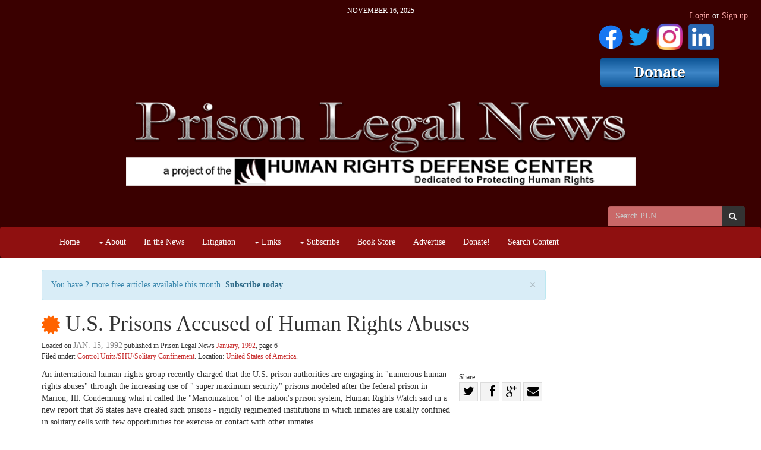

--- FILE ---
content_type: text/html; charset=utf-8
request_url: https://www.prisonlegalnews.org/news/1992/jan/15/us-prisons-accused-of-human-rights-abuses/
body_size: 7149
content:

<!DOCTYPE html>
<html lang='en' class=''>
  <head>
    <title>
      U.S. Prisons Accused of Human Rights Abuses
       | Prison Legal News
    </title>
    <meta name="viewport" content="width=device-width, initial-scale=1.0">
    <link rel="stylesheet" href="/static/CACHE/css/52c4905eb447.css" type="text/css" /><link rel="stylesheet" href="/static/CACHE/css/c3fb612ad48e.css" type="text/css" media="print" /><link rel="stylesheet" href="/static/CACHE/css/97f618eeacbd.css" type="text/css" />
    
    
  <link rel="canonical" href="https://www.prisonlegalnews.org/news/1992/jan/15/us-prisons-accused-of-human-rights-abuses/" />
  

  </head>
  <body >
    <a class="sr-only" href="#content">Skip navigation</a>
    <header>
      <div class='header-cell'>
        
  <div class='container brand-top hidden-xs'>
    <div class='date'>November 16, 2025</div>
    <div class='brand'>
      <div class='edit-region'><h1 style="text-align: right;"><a title="Prison Legal News FaceBook Page" href="https://www.facebook.com/PrisonLegalNews/" target="_blank"><img src="/media/medialibrary/2020/07/f_logo_RGB-Blue_144.png" alt="" width="41" height="41" /></a>&nbsp;<a title="PLN's Twitter Feed" href="https://twitter.com/prisonlegalnews" target="_blank"><img src="/media/medialibrary/2020/07/Twitter_Logo_Blue_EAbfIVT.png" alt="" width="37" height="37" /></a>&nbsp;<a title="HRDC Instagram Page" href="https://www.instagram.com/humanrightsdefensecenter/" target="_blank"><img src="/media/medialibrary/2020/07/IG_Glyph_Fill.png" alt="" width="46" height="47" /></a>&nbsp;<a title="Paul Wright's LinkedIn Page" href="https://www.linkedin.com/in/paul-wright-2369278/" target="_blank"><img src="/media/medialibrary/2020/07/LI-In-Bug.png" alt="" width="43" height="43" /></a>&nbsp;</h1>
<h1 style="text-align: right;"><a href="/donate/"><img src="https://www.criminallegalnews.org/media/medialibrary/2017/01/HRDC_Donate.png" alt="" /></a></h1>
<h1 style="text-align: center;"><a href="/"><img src="/media/medialibrary/2020/04/PLN_Header_Logo_Home_Page_750x188.png" alt="" width="857" height="160" /></a></h1>
<p>&nbsp;</p>
<p>&nbsp;</p></div>
    </div>
  </div>

  
  <div id='auth'>
    <ul class='nav nav-pills yamm'>
      
      
      
      
      
        
        <li class='user hidden-xs'>
        <span class='login-or-signup'><a href='/users/login/'>Login</a> or <a href='/users/register/'>Sign up</a></span>
        </li>
        
        <li class='user dropdown visible-xs'>
          <a id='uLabel2' data-toggle="dropdown" data-target="#" href='#'>
            <i class='fa fa-user'></i><i class='caret'></i>
          </a>
          <ul class='dropdown-menu pull-right yamm' role='menu' aria-labelledby='uLabel'>
            <li><a href='/users/login/'>Login or Sign up</a></li>
            
            
          </ul>
        </li>
      
    </ul>
  </div>
  

  <div class='navbar navbar-default'>
    <form class='navbar-form search-form hidden-xs above-navbar'
          action='/search/' method='get' role='form'>
          <div class='form-group'>
      <nobr>
        <input id='search-input2' class='form-control' type='search'
          placeholder='Search PLN' name='q' value='' />
        <button class='btn' type='submit'>
          <span class='sr-only'>Search</span>
          <i class='fa fa-search'></i>
        </button>
      </nobr>
      
    </div>

    </form>
    <div class="container">
      <div class="navbar-header">
        <button class="navbar-toggle pull-left" type="button" data-toggle="collapse" data-target=".navbar-collapse">
          <span class="sr-only">Toggle navigation</span>
          <span class="icon-bar"></span>
          <span class="icon-bar"></span>
          <span class="icon-bar"></span>
        </button>
        <a class='navbar-brand visible-xs' data-toggle='collapse' data-target=".navbar-collapse">Prison Legal News</a>
      </div>
      <nav class="collapse navbar-collapse" role="navigation">
        <ul class="nav navbar-nav">
          
          
            
            <li >
              <a
                
                  href="/"
                
                
              >Home</a>
              
            </li>
          
            
            <li class='dropdown'>
              <a
                
                
                  class='dropdown-toggle' data-toggle='dropdown'
                
              ><span class='caret'></span> About</a>
              
                <ul class='dropdown-menu yamm' role='menu'>
                  
                  
                    <li>
                      <a href='/faq/'>FAQ</a>
                    </li>
                  
                    <li>
                      <a href='/interviews/'>Interviews</a>
                    </li>
                  
                    <li>
                      <a href='/annual-reports/'>Annual Reports</a>
                    </li>
                  
                    <li>
                      <a href='/contact-us/'>Contact Us</a>
                    </li>
                  
                    <li>
                      <a href='/address-change/'>Address Change</a>
                    </li>
                  
                </ul>
              
            </li>
          
            
            <li >
              <a
                
                  href="/in-the-news/"
                
                
              >In the News</a>
              
            </li>
          
            
            <li >
              <a
                
                  href="/legal-action-map/"
                
                
              >Litigation</a>
              
            </li>
          
            
            <li class='dropdown'>
              <a
                
                  href="/links/"
                
                
                  class='dropdown-toggle' data-toggle='dropdown'
                
              ><span class='caret'></span> Links</a>
              
                <ul class='dropdown-menu yamm' role='menu'>
                  
                    <li><a href='/links/'>Links</a></li>
                  
                  
                    <li>
                      <a href='/links/covid-19/'>COVID-19 Updates</a>
                    </li>
                  
                </ul>
              
            </li>
          
            
            <li class='dropdown'>
              <a
                
                
                  class='dropdown-toggle' data-toggle='dropdown'
                
              ><span class='caret'></span> Subscribe</a>
              
                <ul class='dropdown-menu yamm' role='menu'>
                  
                  
                    <li>
                      <a href='/subscribe/print/'>Magazine</a>
                    </li>
                  
                    <li>
                      <a href='/subscribe/digital/'>Website subscriptions</a>
                    </li>
                  
                    <li>
                      <a href='/subscribe/email/'>PLN email newsletter</a>
                    </li>
                  
                </ul>
              
            </li>
          
            
            <li >
              <a
                
                  href="/store/"
                
                
              >Book Store</a>
              
            </li>
          
            
            <li >
              <a
                
                  href="/advertise-with-us/"
                
                
              >Advertise</a>
              
            </li>
          
            
            <li >
              <a
                
                  href="/donate/"
                
                
              >Donate!</a>
              
            </li>
          
            
            <li >
              <a
                
                  href="/news/"
                
                
              >Search Content</a>
              
            </li>
          
          <!--
          <li class='visible-sm'>
            <a href="/search/"><i class='fa fa-search'></i></a>
          </li>
          -->
        </ul>
        <!-- Search form -->
        <form class='navbar-form search-form navbar-right visible-xs' action='/search/' method='get' role='form'>
              <div class='form-group'>
      <nobr>
        <input id='search-input2' class='form-control' type='search'
          placeholder='Search Prison Legal News' name='q' value='' />
        <button class='btn' type='submit'>
          <span class='sr-only'>Search</span>
          <i class='fa fa-search'></i>
        </button>
      </nobr>
      
    </div>

        </form>
        <!-- /Search form -->
      </nav>
    </div> <!-- .container -->
  </div> <!-- .navbar -->

      </div>
    </header>

    
    <div id='content'>
      <div class='content-cell'>
        <div class='container'>
          
          
        </div>

        <div class='above-page'>
          <div class='container'>
            <div class='row'>
              
  <div class='edit-region'>
    
  </div>

            </div>
          </div>
        </div>

        <div class='page'>
          <div class='container'>
            <div class='row'>
              
  <div class='col-xs-12 col-sm-9'>
    
    
<div class='article'>
  
    <div class="alert alert-info alert-dismissible">
      <a href="#" class="close" data-dismiss="alert" aria-label="close">&times;</a>
      
        You have 2 more free articles available this month. <a class="alert-link" href='/subscribe/digital/'>Subscribe today</a>.
      
    </div>
  

  <h1>
    
<a class='premium-badge'
  rel='popover'
  data-placement='right'
  data-trigger='hover'
  data-title='Premium content'
  data-container='body'
  
    data-content='You must be a digital subscriber to view the full result. Click to subscribe!'
    href='/subscribe/digital/'
  
    ><span class='fa fa-certificate'></span></a>

    U.S. Prisons Accused of Human Rights Abuses
  </h1>
  <div class='edit-region'>
  


<div class='byline'>
  Loaded on <span class='date'>Jan. 15, 1992</span>
  
  
    <span class='issue'>
      published in Prison Legal News
      <a href='/news/issue/3/1/'>January, 1992</a>, page 6
    </span>
  
  <div class='tags'>
  
    
        Filed under:
          
          <a href='/search/?selected_facets=tags:Control%20Units/SHU/Solitary%20Confinement'>Control Units/SHU/Solitary Confinement</a>.
          
    
    
      Location:
      
        <a href='/search/?selected_facets=locations:998'>United States of America</a>.
      
    
  
  </div>
</div>

  
<div class='sharing'>
  <div class='lbl'>Share:</div>
  <a class='twitter' target='_blank' rel='nofollow'
     href='https://twitter.com/home?status=U.S.%20Prisons%20Accused%20of%20Human%20Rights%20Abuses%20https://www.prisonlegalnews.org/news/1992/jan/15/us-prisons-accused-of-human-rights-abuses/'
     title='Share on Twitter'
     data-placement='bottom'
    ><i class='fa fa-twitter'></i><span class='sr-only'>Share on Twitter</span></a>
  <a class='facebook' target='_blank' rel='nofollow'
     href='https://www.facebook.com/sharer/sharer.php?u=https://www.prisonlegalnews.org/news/1992/jan/15/us-prisons-accused-of-human-rights-abuses/'
     title='Share on Facebook'
     data-placement='bottom'
    ><i class='fa fa-facebook'></i><span class='sr-only'>Share on Facebook</span></a>
  <a class='gplus' target='_blank' rel='nofollow'
     href='https://plusone.google.com/_/+1/confirm?hl=en&url=https://www.prisonlegalnews.org/news/1992/jan/15/us-prisons-accused-of-human-rights-abuses/'
     title='Share on G+'
     data-placement='bottom'
    ><i class='fa fa-google-plus'></i><span class='sr-only'>Share on G+</a>
    <a class='email'
      href='mailto:?subject=U.S.%20Prisons%20Accused%20of%20Human%20Rights%20Abuses&body=https://www.prisonlegalnews.org/news/1992/jan/15/us-prisons-accused-of-human-rights-abuses/'
      title='Share with email'
      data-placement='bottom'
    ><i class='fa fa-envelope'></i><span class='sr-only'>Share with email</a>
</div>


  
    An international human-rights group recently charged that the U.S. prison authorities are engaging in "numerous human-rights abuses" through the increasing use of " super maximum security" prisons modeled after the federal prison in Marion, Ill. Condemning what it called the "Marionization" of the nation's prison system, Human Rights Watch said in a new report that 36 states have created such prisons - rigidly regimented institutions in which inmates are usually confined in solitary cells with few opportunities for exercise or contact with other inmates.<br /><br />In some cases, Human Rights Watch charges, these state institutions violate international standards for the treatment of prisoners adopted by the United Nations.
    
      
<div style='clear: both;'>

  <div class='edit-region'><p>As a digital subscriber to Prison Legal News, you can access full text and downloads for this and other premium content.</p></div>

</div>
<p>
<a class='btn btn-primary btn-lg' href='/subscribe/digital/'>Subscribe today</a>
</p>
<p>Already a subscriber? <a class='btn btn-default' href='/users/login/'>Login</a></p>

    
    
      
    
  
  
    <div class='row related'>
      
        
        
          <div class='col-xs-12 col-sm-6'>
            <h3>More from this issue:</h3>
            <ol>
              
              <li><a href='/news/1992/jan/15/police-chief-faces-conspiracy-count/'>Police Chief Faces Conspiracy Count</a></li>
              
              <li><a href='/news/1992/jan/15/prisoncommunity-alliance-update/'>Prison/Community Alliance Update</a>, by Carrie Roth</li>
              
              <li><a href='/news/1992/jan/15/racial-discrimination-in-prison-challenged/'>Racial Discrimination in Prison Challenged</a></li>
              
              <li><a href='/news/1992/jan/15/politicians-exploit-death-penalty/'>Politicians Exploit Death Penalty</a></li>
              
              <li><a href='/news/1992/jan/15/editorial-comments/'>Editorial Comments</a>, by Ed Mead</li>
              
              <li><a href='/news/1992/jan/15/election-year-demagoguery/'>Election Year Demagoguery</a>, by Paul Wright</li>
              
              <li><a href='/news/1992/jan/15/prison-homophobia-challenged/'>Prison Homophobia Challenged</a></li>
              
              <li><a href='/news/1992/jan/15/prison-population-up-escapes-down/'>Prison Population Up, Escapes Down</a></li>
              
              <li><a href='/news/1992/jan/15/receiving-state-is-agent-of-sending-state-qualified-immunity-examined/'>Receiving State is Agent of Sending State; Qualified Immunity Examined</a></li>
              
              <li><a href='/news/1992/jan/15/four-cons-die-in-missouri-jail-fire/'>Four Cons Die in Missouri Jail Fire</a></li>
              
              <li><a href='/news/1992/jan/15/alaska-con-has-liberty-interest-in-prison-job/'>Alaska Con Has Liberty Interest in Prison Job</a></li>
              
              <li><a href='/news/1992/jan/15/hiv-positive-cons-win-partial-victory/'>HIV-Positive Cons Win Partial Victory</a></li>
              
              <li><a href='/news/1992/jan/15/geronimo-pratt-wins-injunction-against-future-harassment-loses-drug-trafficking-and-possession-appeal/'>Geronimo Pratt Wins Injunction Against Future Harassment; Loses Drug Trafficking And Possession Appeal</a></li>
              
              <li><a href='/news/1992/jan/15/prisons-tb-response-legally-inadequate/'>Prison&#39;s TB Response Legally Inadequate</a></li>
              
              <li><a href='/news/1992/jan/15/us-prisons-accused-of-human-rights-abuses/'>U.S. Prisons Accused of Human Rights Abuses</a></li>
              
              <li><a href='/news/1992/jan/15/deadly-strain-of-tb-found-in-new-york-prisons/'>Deadly Strain of TB Found in New York Prisons</a></li>
              
              <li><a href='/news/1992/jan/15/federal-prisoner-gets-medical-records/'>Federal Prisoner Gets Medical Records</a></li>
              
              <li><a href='/news/1992/jan/15/incarceration-rate-grows-in-first-half-of-1991/'>Incarceration Rate Grows in First Half of 1991</a></li>
              
              <li><a href='/news/1992/jan/15/state-prison-systems-emulate-marion-control-unit/'>State Prison Systems Emulate Marion Control Unit</a>, by Fay Dowker</li>
              
              <li><a href='/news/1992/jan/15/non-specific-infractions-violated-due-process/'>Non-Specific Infractions Violated Due Process</a></li>
              
              <li><a href='/news/1992/jan/15/imus-and-controlled-feeding-at-cbcc/'>IMU&#39;s and Controlled Feeding at CBCC</a></li>
              
              <li><a href='/news/1992/jan/15/chilean-political-prisoners-end-hungerstrike/'>Chilean Political Prisoners End Hungerstrike</a></li>
              
              <li><a href='/news/1992/jan/15/canadian-officials-may-end-ban-on-sex-between-prison-inmates/'>Canadian Officials May End Ban on Sex Between Prison Inmates</a>, by Rod Mikleburgh</li>
              
            </ol>
          </div>
        
        
      
      
      
        
          <div class='col-xs-12 col-sm-6'>
            <h3>More from these topics:</h3>
            <ul>
              
                <li>
                  <a href='/news/2025/sep/1/help-wanted-31000-prison-guard-jobs-open-nationwide/'>Help Wanted: 31,000 Prison Guard Jobs Open Nationwide</a>, Sept. 1, 2025.
                  <span class='small-tag-list'>
                  
                    <a href='/search/?selected_facets=tags:Conditions%20of%20Confinement'>Conditions of Confinement</a>, 
                  
                    <a href='/search/?selected_facets=tags:Failure%20to%20Protect%20%28General%29'>Failure to Protect (General)</a>, 
                  
                    <a href='/search/?selected_facets=tags:Staffing'>Staffing</a>, 
                  
                    <a href='/search/?selected_facets=tags:Exercise'>Exercise</a>, 
                  
                    <a href='/search/?selected_facets=tags:Lockdowns'>Lockdowns</a>, 
                  
                    <a href='/search/?selected_facets=tags:Control%20Units/SHU/Solitary%20Confinement'>Control Units/SHU/Solitary Confinement</a>, 
                  
                    <a href='/search/?selected_facets=tags:Guards/Staff'>Guards/Staff</a>, 
                  
                    <a href='/search/?selected_facets=tags:Staff%20Training'>Staff Training</a>.
                  
                  </span>
                </li>
              
                <li>
                  <a href='/news/2025/aug/1/doj-finds-unconstitutional-conditions-texas-juvenile-detention/'>DOJ Finds Unconstitutional Conditions in Texas Juvenile Detention</a>, Aug. 1, 2025.
                  <span class='small-tag-list'>
                  
                    <a href='/search/?selected_facets=tags:Staff-Prisoner%20Assault'>Staff-Prisoner Assault</a>, 
                  
                    <a href='/search/?selected_facets=tags:Retaliation%20for%20Filing%20Grievances'>Retaliation for Filing Grievances</a>, 
                  
                    <a href='/search/?selected_facets=tags:Pepper%20Spray/Tear%20Gas'>Pepper Spray/Tear Gas</a>, 
                  
                    <a href='/search/?selected_facets=tags:Sentencing'>Sentencing</a>, 
                  
                    <a href='/search/?selected_facets=tags:Control%20Units/SHU/Solitary%20Confinement'>Control Units/SHU/Solitary Confinement</a>, 
                  
                    <a href='/search/?selected_facets=tags:Failure%20to%20Protect%20%28Juveniles%29'>Failure to Protect (Juveniles)</a>, 
                  
                    <a href='/search/?selected_facets=tags:Juvenile%20Prisons'>Juvenile Prisons</a>.
                  
                  </span>
                </li>
              
                <li>
                  <a href='/news/2025/jun/1/california-enacts-counterproductive-regressive-solitary-confinement-bill/'>California Enacts Counterproductive,  Regressive Solitary Confinement Bill</a>, June 1, 2025.
                  <span class='small-tag-list'>
                  
                    <a href='/search/?selected_facets=tags:Control%20Units/SHU/Solitary%20Confinement'>Control Units/SHU/Solitary Confinement</a>, 
                  
                    <a href='/search/?selected_facets=tags:State%20Legislation'>State Legislation</a>.
                  
                  </span>
                </li>
              
                <li>
                  <a href='/news/2025/may/1/third-circuit-denies-qualified-immunity-pennsylvania-doc-prisoners-challenge-26-years-solitary-confinement/'>Third Circuit Denies Qualified Immunity to Pennsylvania DOC in Prisoner’s Challenge to 26 Years of Solitary Confinement</a>, May 1, 2025.
                  <span class='small-tag-list'>
                  
                    <a href='/search/?selected_facets=tags:Qualified%20Immunity'>Qualified Immunity</a>, 
                  
                    <a href='/search/?selected_facets=tags:Control%20Units/SHU/Solitary%20Confinement'>Control Units/SHU/Solitary Confinement</a>.
                  
                  </span>
                </li>
              
                <li>
                  <a href='/news/2025/apr/1/250000-settlement-no-charges-after-alabama-guards-beat-prisoner-death/'>$250,000 Settlement But No Charges After Alabama Guards  Beat Prisoner To Death</a>, April 1, 2025.
                  <span class='small-tag-list'>
                  
                    <a href='/search/?selected_facets=tags:Guard%20Brutality/Beatings'>Guard Brutality/Beatings</a>, 
                  
                    <a href='/search/?selected_facets=tags:Settlements'>Settlements</a>, 
                  
                    <a href='/search/?selected_facets=tags:Excessive%20Force%20%28Wrongful%20Death%29'>Excessive Force (Wrongful Death)</a>, 
                  
                    <a href='/search/?selected_facets=tags:Control%20Units/SHU/Solitary%20Confinement'>Control Units/SHU/Solitary Confinement</a>, 
                  
                    <a href='/search/?selected_facets=tags:Deliberate%20Indifference'>Deliberate Indifference</a>.
                  
                  </span>
                </li>
              
                <li>
                  <a href='/news/2025/apr/1/new-york-suspends-solitary-ban-woo-back-striking-prison-guards/'>New York Suspends Solitary Ban to Woo Back Striking Prison Guards</a>, April 1, 2025.
                  <span class='small-tag-list'>
                  
                    <a href='/search/?selected_facets=tags:Work%20Strikes'>Work Strikes</a>, 
                  
                    <a href='/search/?selected_facets=tags:Control%20Units/SHU/Solitary%20Confinement'>Control Units/SHU/Solitary Confinement</a>, 
                  
                    <a href='/search/?selected_facets=tags:Guards/Staff'>Guards/Staff</a>.
                  
                  </span>
                </li>
              
                <li>
                  <a href='/news/2025/apr/1/tenth-alabama-jail-employee-pleads-guilty-detainees-freezing-death/'>Tenth Alabama Jail Employee Pleads Guilty in Detainee’s Freezing Death</a>, April 1, 2025.
                  <span class='small-tag-list'>
                  
                    <a href='/search/?selected_facets=tags:Exposure%20to%20Cold'>Exposure to Cold</a>, 
                  
                    <a href='/search/?selected_facets=tags:Failure%20to%20Protect%20%28Wrongful%20Death%29'>Failure to Protect (Wrongful Death)</a>, 
                  
                    <a href='/search/?selected_facets=tags:Medical%20Neglect/Malpractice'>Medical Neglect/Malpractice</a>, 
                  
                    <a href='/search/?selected_facets=tags:Control%20Units/SHU/Solitary%20Confinement'>Control Units/SHU/Solitary Confinement</a>.
                  
                  </span>
                </li>
              
                <li>
                  <a href='/news/2025/mar/1/eye-opening-self-harm-found-washington-doc-solitary-confinement/'>‘Eye Opening’ Self-Harm Found in Washington DOC Solitary Confinement</a>, March 1, 2025.
                  <span class='small-tag-list'>
                  
                    <a href='/search/?selected_facets=tags:Failure%20to%20Protect%20%28General%29'>Failure to Protect (General)</a>, 
                  
                    <a href='/search/?selected_facets=tags:Control%20Units/SHU/Solitary%20Confinement'>Control Units/SHU/Solitary Confinement</a>, 
                  
                    <a href='/search/?selected_facets=tags:Failure%20to%20Treat%20%28Mental%20Illness%29'>Failure to Treat (Mental Illness)</a>.
                  
                  </span>
                </li>
              
                <li>
                  <a href='/news/2025/mar/1/100000-settlement-reached-new-york-prisoners-solitary-confinement-suit-after-jury-first-time-finds-practice-violates-eighth-amendment/'>$100,000 Settlement Reached in New York Prisoner’s Solitary Confinement Suit, After Jury for First Time Finds Practice Violates Eighth Amendment</a>, March 1, 2025.
                  <span class='small-tag-list'>
                  
                    <a href='/search/?selected_facets=tags:Eighth%20Amendment'>Eighth Amendment</a>, 
                  
                    <a href='/search/?selected_facets=tags:Settlements'>Settlements</a>, 
                  
                    <a href='/search/?selected_facets=tags:Control%20Units/SHU/Solitary%20Confinement'>Control Units/SHU/Solitary Confinement</a>.
                  
                  </span>
                </li>
              
                <li>
                  <a href='/news/2025/feb/15/new-york-prison-officials-found-routinely-violating-halt-act-overuse-solitary-confinement/'>New York Prison Officials Found Routinely Violating HALT Act With Overuse of Solitary Confinement</a>, Feb. 15, 2025.
                  <span class='small-tag-list'>
                  
                    <a href='/search/?selected_facets=tags:Disciplinary%20Hearings'>Disciplinary Hearings</a>, 
                  
                    <a href='/search/?selected_facets=tags:Control%20Units/SHU/Solitary%20Confinement'>Control Units/SHU/Solitary Confinement</a>, 
                  
                    <a href='/search/?selected_facets=tags:Cruel%20and%20Unusual%20Punishment'>Cruel and Unusual Punishment</a>.
                  
                  </span>
                </li>
              
            </ul>
          </div>
        
      
    </div>
  
  </div>
</div>

  </div>

  <div class='col-xs-12 col-sm-3'>
    
    
      <div class='edit-region'>
        
      </div>
    
  </div>

            </div>
          </div>
        </div>

        <div class='below-page'>
          <div class='container'>
            <div class='row'>
              
  <div class='edit-region'>
    
  </div>
  </div>

            </div>
          </div>
        </div>

      </div> <!-- .content-cell -->
    </div> <!-- #content -->

    

    <footer>
      <div class='footer-cell'>
        <div class='container'>
          <div class='row footer-component'>
            <div class='edit-region'><ul>
<li style="text-align: left;"><a href="/">Home</a></li>
<li style="text-align: left;"><a href="http://www.humanrightsdefensecenter.org/" target="_blank">Human Rights Defense Center</a></li>
<li style="text-align: left;"><a href="http://www.criminallegalnews.org" target="_blank">Criminal Legal News</a></li>
<li style="text-align: left;"><a href="https://www.prisonphonejustice.org" target="_blank">Campaign for Prison Phone Justice</a></li>
<li style="text-align: left;"><a href="https://www.wronglyconvicted.org/" target="_blank">Wrongly Convicted</a></li>
</ul>
<ul style="text-align: left;">
<li><a href="/contact-us/">Contact Us</a></li>
<li><a href="/faq/">FAQ</a></li>
<li><a href="/terms/">Terms and Conditions</a></li>
<li><a href="http://www.stopprisonprofiteering.org" target="_blank">Stop Prison Profiteering</a></li>
<li><a href="http://nationinside.org/campaign/prison-ecology/" target="_blank">Prison Ecology Project</a></li>
</ul>
<ul>
<li style="text-align: left;"><a href="/subscribe/print/">Subscribe to PLN</a></li>
<li style="text-align: left;"><a href="https://www.criminallegalnews.org/subscribe/print/" target="_blank">Subscribe to CLN</a></li>
<li style="text-align: left;"><a href="/store/">Book Store</a></li>
<li style="text-align: left;"><a href="/donate/">Donate to PLN</a></li>
<li style="text-align: left;"><a href="http://www.privateprisonnews.org" target="_blank">Private Prison News</a></li>
</ul>
<p style="text-align: center;">&nbsp;</p>
<p style="text-align: center;">&copy; Prison Legal News, All Rights Reserved</p>
<p style="text-align: center;">PLN print&nbsp;ISSN: 1075‐7678&nbsp; |&nbsp;&nbsp;PLN online ISSN: 2577-8803</p></div>
          </div>
        </div>
      </div>
    </footer>

    

    <script type="text/javascript" src="/static/CACHE/js/dfa4643972a7.js"></script>
    
    

    <!-- begin google analytics -->
    <script>
      (function(i,s,o,g,r,a,m){i['GoogleAnalyticsObject']=r;i[r]=i[r]||function(){
        (i[r].q=i[r].q||[]).push(arguments)},i[r].l=1*new Date();a=s.createElement(o),
        m=s.getElementsByTagName(o)[0];a.async=1;a.src=g;m.parentNode.insertBefore(a,m)
      })(window,document,'script','//www.google-analytics.com/analytics.js','ga');

      ga('create', 'UA-60320319-1', 'auto');
      ga('send', 'pageview');
    </script>
    <!-- end google analytics -->
    <!-- Matomo -->
		<script type="text/javascript">
			var _paq = _paq || [];
			/* tracker methods like "setCustomDimension" should be called before "trackPageView" */
			_paq.push(['trackPageView']);
			_paq.push(['enableLinkTracking']);
			(function() {
				var u="//www.prisonlegalnews.org/matomo/";
				_paq.push(['setTrackerUrl', u+'piwik.php']);
        _paq.push(['setSiteId', '1']);
				var d=document, g=d.createElement('script'), s=d.getElementsByTagName('script')[0];
				g.type='text/javascript'; g.async=true; g.defer=true; g.src=u+'piwik.js'; s.parentNode.insertBefore(g,s);
			})();
		</script>
		<!-- End Matomo Code -->
    
    <!-- Clicky -->
     <!-- PLN -->
      <script>var clicky_site_ids = clicky_site_ids || []; clicky_site_ids.push(101215759);</script>
      <script async src="//static.getclicky.com/js"></script>
    
  </body>
</html>


--- FILE ---
content_type: text/css
request_url: https://www.prisonlegalnews.org/static/CACHE/css/97f618eeacbd.css
body_size: 1046
content:
.header-cell {
    background-color: #3a0000;
    color: #eee;
}
.login-or-signup a { color: #faa; }
.login-or-signup a:hover { color: #eaa; }
.header-cell .brand-top a {
    color: #eee;
    text-shadow: 1px 1px 3px rgba(255, 255, 255, 0.5);
    font-size: 40px;
}

.navbar { margin-bottom: 0; }
.content-cell { padding-top: 20px; }
.brand-top .date {
    color: white;
}
footer .footer-cell { background-color: #660000; }

.navbar-form.search-form.above-navbar {
    position: absolute;
    right: 0.5em;
    top: -44px;
}

.navbar-form.search-form input[type=search] {
    background-color: rgb(201, 104, 104);
    color: white;
    border: none;
}
.navbar-form.search-form.above-navbar input[type=search] {
    border-bottom-left-radius: 0px;
    border-bottom-right-radius: 0px;
}
.navbar-form.search-form input::-webkit-input-placeholder { color: #ccc; }
.navbar-form.search-form input::-moz-placeholder { color: #ccc; }
.navbar-form.search-form input:-moz-placeholder { color: #ccc; }
.navbar-form.search-form input::-ms-input-placeholder { color: #ccc; }
.navbar-form.search-form input:-ms-input-placeholder { color: #ccc; }
.navbar-form.search-form button[type=submit] {
    background-color: #333;
    border: none;
    height: 34px;
    padding-right: 14px;
    top: 0px;
}
.navbar-form.search-form.above-navbar button[type=submit] {
    border-bottom-right-radius: 0px;
}
.navbar-form.search-form button[type=submit]:hover {
    color: #ddd;
    background-color: #555;
}
.navbar .dropdown-menu {
    background-color: #8f1010;
}
.navbar .dropdown-menu a {
    color: white;
}

/*
 * Auth
 */

div#auth {
    position: absolute;
    top: 0.5em;
    right: 0.5em;
    z-index: 10000;
}
.user.dropdown > a { color: #faa; }
.nav .open > a,
.nav .open > a:hover,
.nav .open > a:focus,
.user.dropdown:hover > a {
    background-color: rgb(150, 0, 0);
}
.login-or-signup {
    padding: 10px 15px;
    display: block;
}
a.btn-redhead { color: #faa; }
#auth .view-cart.dropdown:hover > a {
    background-color: rgb(150, 0, 0);
    color: #fcc;
}
#menu-cart li { color: black; }

/*
 * Issue listing
 */ 
.issue-image {
    border: 1px dotted #000;
    display: inline-block;
    text-align: center;
}
@media (min-width: 767px) {
    .issue-image {
        float: right;
        margin-left: 1em;
    }
}
.issue-teaser {
    border: 1px dotted #000;
    display: inline-block;
    text-align: center;
    margin-bottom: 0.5em;
}

/*
 * Print subscription template
 */
.print-subscription.table {
    display: table;
    width: 100%;
    max-width: 100%;
    margin-bottom: 20px;
}
.print-subscription .table-row {
    display: table-row;
}
.print-subscription .table-cell {
    display: table-cell;
    padding: 8px;
    line-height: 1.42857;
    vertical-align: top;
    border-top: 1px solid #DDD;
}
.print-subscription .table-cell label {
    font-weight: normal;
}
.featured-products {
    text-align: center;
    margin-bottom: 1em;
}
.featured-product {
    margin-bottom: 0.5em;
}


/*
 * General
 */
h1 a, h2 a, h3 a { color: black; }
h1 a:hover, h2 a:hover, h3 a:hover { color: #111; }

.small-tag-list a {
    font-size: smaller;
    color: #999;
}

blockquote {
    font-size: 14px;
    font-style: italic;
}


.news-subnav > li > a {
    padding: 10px 10px;
}
